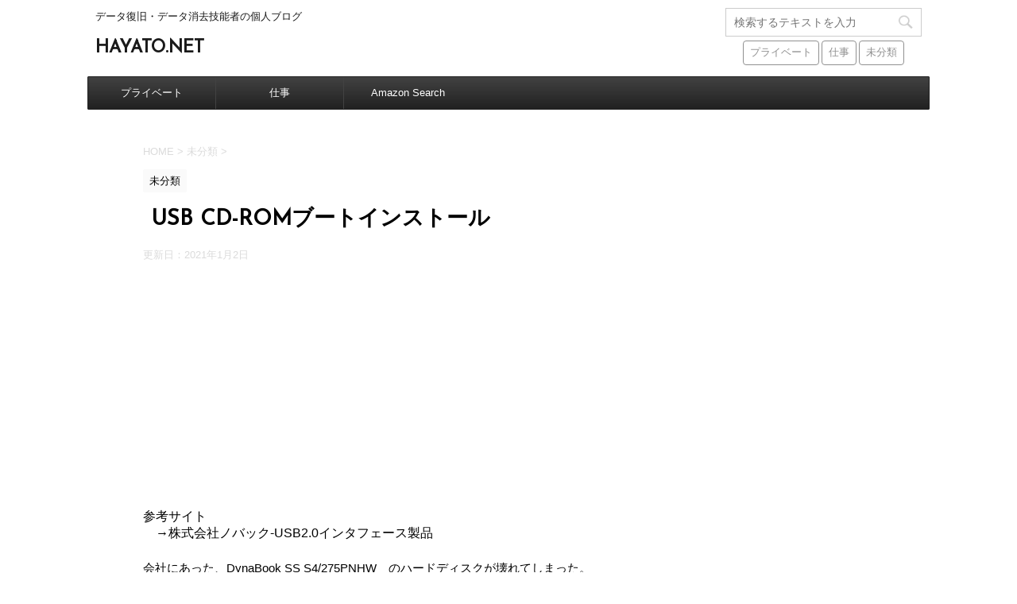

--- FILE ---
content_type: text/html; charset=UTF-8
request_url: https://www.hayato.net/uncategorized/3017/
body_size: 16312
content:
<!DOCTYPE html>
<!--[if lt IE 7]>
<html class="ie6" lang="ja"> <![endif]-->
<!--[if IE 7]>
<html class="i7" lang="ja"> <![endif]-->
<!--[if IE 8]>
<html class="ie" lang="ja"> <![endif]-->
<!--[if gt IE 8]><!-->
<html lang="ja">
	<!--<![endif]-->
	<head prefix="og: http://ogp.me/ns# fb: http://ogp.me/ns/fb# article: http://ogp.me/ns/article#">
		
		<!-- Google Tag Manager -->
<script>(function(w,d,s,l,i){w[l]=w[l]||[];w[l].push({'gtm.start':
new Date().getTime(),event:'gtm.js'});var f=d.getElementsByTagName(s)[0],
j=d.createElement(s),dl=l!='dataLayer'?'&l='+l:'';j.async=true;j.src=
'https://www.googletagmanager.com/gtm.js?id='+i+dl;f.parentNode.insertBefore(j,f);
})(window,document,'script','dataLayer','GTM-NQ79CHD');</script>
		<!-- End Google Tag Manager -->
		
		<meta charset="UTF-8" >
		<meta name="viewport" content="width=device-width,initial-scale=1.0,user-scalable=no">
		<meta name="format-detection" content="telephone=no" >
		
		
		<link rel="alternate" type="application/rss+xml" title="HAYATO.NET RSS Feed" href="https://www.hayato.net/feed/" />
		<link rel="pingback" href="https://www.hayato.net/xmlrpc.php" >
		<!--[if lt IE 9]>
		<script src="http://css3-mediaqueries-js.googlecode.com/svn/trunk/css3-mediaqueries.js"></script>
		<script src="https://www.hayato.net/wp-content/themes/stingerpro/js/html5shiv.js"></script>
		<![endif]-->
				<meta name='robots' content='max-image-preview:large' />
<title>USB CD-ROMブートインストール - HAYATO.NET</title>
<link rel='dns-prefetch' href='//ajax.googleapis.com' />
<link rel='dns-prefetch' href='//www.googletagmanager.com' />
<link rel='dns-prefetch' href='//fonts.googleapis.com' />
<link rel='dns-prefetch' href='//pagead2.googlesyndication.com' />
<link rel="alternate" title="oEmbed (JSON)" type="application/json+oembed" href="https://www.hayato.net/wp-json/oembed/1.0/embed?url=https%3A%2F%2Fwww.hayato.net%2Funcategorized%2F3017%2F" />
<link rel="alternate" title="oEmbed (XML)" type="text/xml+oembed" href="https://www.hayato.net/wp-json/oembed/1.0/embed?url=https%3A%2F%2Fwww.hayato.net%2Funcategorized%2F3017%2F&#038;format=xml" />
<style id='wp-img-auto-sizes-contain-inline-css' type='text/css'>
img:is([sizes=auto i],[sizes^="auto," i]){contain-intrinsic-size:3000px 1500px}
/*# sourceURL=wp-img-auto-sizes-contain-inline-css */
</style>
<link rel='stylesheet' id='sbi_styles-css' href='https://www.hayato.net/wp-content/plugins/instagram-feed/css/sbi-styles.min.css?ver=6.10.0' type='text/css' media='all' />
<link rel='stylesheet' id='external-links-css' href='https://www.hayato.net/wp-content/plugins/sem-external-links/sem-external-links.css?ver=20090903' type='text/css' media='all' />
<style id='wp-emoji-styles-inline-css' type='text/css'>

	img.wp-smiley, img.emoji {
		display: inline !important;
		border: none !important;
		box-shadow: none !important;
		height: 1em !important;
		width: 1em !important;
		margin: 0 0.07em !important;
		vertical-align: -0.1em !important;
		background: none !important;
		padding: 0 !important;
	}
/*# sourceURL=wp-emoji-styles-inline-css */
</style>
<style id='wp-block-library-inline-css' type='text/css'>
:root{--wp-block-synced-color:#7a00df;--wp-block-synced-color--rgb:122,0,223;--wp-bound-block-color:var(--wp-block-synced-color);--wp-editor-canvas-background:#ddd;--wp-admin-theme-color:#007cba;--wp-admin-theme-color--rgb:0,124,186;--wp-admin-theme-color-darker-10:#006ba1;--wp-admin-theme-color-darker-10--rgb:0,107,160.5;--wp-admin-theme-color-darker-20:#005a87;--wp-admin-theme-color-darker-20--rgb:0,90,135;--wp-admin-border-width-focus:2px}@media (min-resolution:192dpi){:root{--wp-admin-border-width-focus:1.5px}}.wp-element-button{cursor:pointer}:root .has-very-light-gray-background-color{background-color:#eee}:root .has-very-dark-gray-background-color{background-color:#313131}:root .has-very-light-gray-color{color:#eee}:root .has-very-dark-gray-color{color:#313131}:root .has-vivid-green-cyan-to-vivid-cyan-blue-gradient-background{background:linear-gradient(135deg,#00d084,#0693e3)}:root .has-purple-crush-gradient-background{background:linear-gradient(135deg,#34e2e4,#4721fb 50%,#ab1dfe)}:root .has-hazy-dawn-gradient-background{background:linear-gradient(135deg,#faaca8,#dad0ec)}:root .has-subdued-olive-gradient-background{background:linear-gradient(135deg,#fafae1,#67a671)}:root .has-atomic-cream-gradient-background{background:linear-gradient(135deg,#fdd79a,#004a59)}:root .has-nightshade-gradient-background{background:linear-gradient(135deg,#330968,#31cdcf)}:root .has-midnight-gradient-background{background:linear-gradient(135deg,#020381,#2874fc)}:root{--wp--preset--font-size--normal:16px;--wp--preset--font-size--huge:42px}.has-regular-font-size{font-size:1em}.has-larger-font-size{font-size:2.625em}.has-normal-font-size{font-size:var(--wp--preset--font-size--normal)}.has-huge-font-size{font-size:var(--wp--preset--font-size--huge)}.has-text-align-center{text-align:center}.has-text-align-left{text-align:left}.has-text-align-right{text-align:right}.has-fit-text{white-space:nowrap!important}#end-resizable-editor-section{display:none}.aligncenter{clear:both}.items-justified-left{justify-content:flex-start}.items-justified-center{justify-content:center}.items-justified-right{justify-content:flex-end}.items-justified-space-between{justify-content:space-between}.screen-reader-text{border:0;clip-path:inset(50%);height:1px;margin:-1px;overflow:hidden;padding:0;position:absolute;width:1px;word-wrap:normal!important}.screen-reader-text:focus{background-color:#ddd;clip-path:none;color:#444;display:block;font-size:1em;height:auto;left:5px;line-height:normal;padding:15px 23px 14px;text-decoration:none;top:5px;width:auto;z-index:100000}html :where(.has-border-color){border-style:solid}html :where([style*=border-top-color]){border-top-style:solid}html :where([style*=border-right-color]){border-right-style:solid}html :where([style*=border-bottom-color]){border-bottom-style:solid}html :where([style*=border-left-color]){border-left-style:solid}html :where([style*=border-width]){border-style:solid}html :where([style*=border-top-width]){border-top-style:solid}html :where([style*=border-right-width]){border-right-style:solid}html :where([style*=border-bottom-width]){border-bottom-style:solid}html :where([style*=border-left-width]){border-left-style:solid}html :where(img[class*=wp-image-]){height:auto;max-width:100%}:where(figure){margin:0 0 1em}html :where(.is-position-sticky){--wp-admin--admin-bar--position-offset:var(--wp-admin--admin-bar--height,0px)}@media screen and (max-width:600px){html :where(.is-position-sticky){--wp-admin--admin-bar--position-offset:0px}}

/*# sourceURL=wp-block-library-inline-css */
</style><style id='global-styles-inline-css' type='text/css'>
:root{--wp--preset--aspect-ratio--square: 1;--wp--preset--aspect-ratio--4-3: 4/3;--wp--preset--aspect-ratio--3-4: 3/4;--wp--preset--aspect-ratio--3-2: 3/2;--wp--preset--aspect-ratio--2-3: 2/3;--wp--preset--aspect-ratio--16-9: 16/9;--wp--preset--aspect-ratio--9-16: 9/16;--wp--preset--color--black: #000000;--wp--preset--color--cyan-bluish-gray: #abb8c3;--wp--preset--color--white: #ffffff;--wp--preset--color--pale-pink: #f78da7;--wp--preset--color--vivid-red: #cf2e2e;--wp--preset--color--luminous-vivid-orange: #ff6900;--wp--preset--color--luminous-vivid-amber: #fcb900;--wp--preset--color--light-green-cyan: #7bdcb5;--wp--preset--color--vivid-green-cyan: #00d084;--wp--preset--color--pale-cyan-blue: #8ed1fc;--wp--preset--color--vivid-cyan-blue: #0693e3;--wp--preset--color--vivid-purple: #9b51e0;--wp--preset--gradient--vivid-cyan-blue-to-vivid-purple: linear-gradient(135deg,rgb(6,147,227) 0%,rgb(155,81,224) 100%);--wp--preset--gradient--light-green-cyan-to-vivid-green-cyan: linear-gradient(135deg,rgb(122,220,180) 0%,rgb(0,208,130) 100%);--wp--preset--gradient--luminous-vivid-amber-to-luminous-vivid-orange: linear-gradient(135deg,rgb(252,185,0) 0%,rgb(255,105,0) 100%);--wp--preset--gradient--luminous-vivid-orange-to-vivid-red: linear-gradient(135deg,rgb(255,105,0) 0%,rgb(207,46,46) 100%);--wp--preset--gradient--very-light-gray-to-cyan-bluish-gray: linear-gradient(135deg,rgb(238,238,238) 0%,rgb(169,184,195) 100%);--wp--preset--gradient--cool-to-warm-spectrum: linear-gradient(135deg,rgb(74,234,220) 0%,rgb(151,120,209) 20%,rgb(207,42,186) 40%,rgb(238,44,130) 60%,rgb(251,105,98) 80%,rgb(254,248,76) 100%);--wp--preset--gradient--blush-light-purple: linear-gradient(135deg,rgb(255,206,236) 0%,rgb(152,150,240) 100%);--wp--preset--gradient--blush-bordeaux: linear-gradient(135deg,rgb(254,205,165) 0%,rgb(254,45,45) 50%,rgb(107,0,62) 100%);--wp--preset--gradient--luminous-dusk: linear-gradient(135deg,rgb(255,203,112) 0%,rgb(199,81,192) 50%,rgb(65,88,208) 100%);--wp--preset--gradient--pale-ocean: linear-gradient(135deg,rgb(255,245,203) 0%,rgb(182,227,212) 50%,rgb(51,167,181) 100%);--wp--preset--gradient--electric-grass: linear-gradient(135deg,rgb(202,248,128) 0%,rgb(113,206,126) 100%);--wp--preset--gradient--midnight: linear-gradient(135deg,rgb(2,3,129) 0%,rgb(40,116,252) 100%);--wp--preset--font-size--small: 13px;--wp--preset--font-size--medium: 20px;--wp--preset--font-size--large: 36px;--wp--preset--font-size--x-large: 42px;--wp--preset--spacing--20: 0.44rem;--wp--preset--spacing--30: 0.67rem;--wp--preset--spacing--40: 1rem;--wp--preset--spacing--50: 1.5rem;--wp--preset--spacing--60: 2.25rem;--wp--preset--spacing--70: 3.38rem;--wp--preset--spacing--80: 5.06rem;--wp--preset--shadow--natural: 6px 6px 9px rgba(0, 0, 0, 0.2);--wp--preset--shadow--deep: 12px 12px 50px rgba(0, 0, 0, 0.4);--wp--preset--shadow--sharp: 6px 6px 0px rgba(0, 0, 0, 0.2);--wp--preset--shadow--outlined: 6px 6px 0px -3px rgb(255, 255, 255), 6px 6px rgb(0, 0, 0);--wp--preset--shadow--crisp: 6px 6px 0px rgb(0, 0, 0);}:where(.is-layout-flex){gap: 0.5em;}:where(.is-layout-grid){gap: 0.5em;}body .is-layout-flex{display: flex;}.is-layout-flex{flex-wrap: wrap;align-items: center;}.is-layout-flex > :is(*, div){margin: 0;}body .is-layout-grid{display: grid;}.is-layout-grid > :is(*, div){margin: 0;}:where(.wp-block-columns.is-layout-flex){gap: 2em;}:where(.wp-block-columns.is-layout-grid){gap: 2em;}:where(.wp-block-post-template.is-layout-flex){gap: 1.25em;}:where(.wp-block-post-template.is-layout-grid){gap: 1.25em;}.has-black-color{color: var(--wp--preset--color--black) !important;}.has-cyan-bluish-gray-color{color: var(--wp--preset--color--cyan-bluish-gray) !important;}.has-white-color{color: var(--wp--preset--color--white) !important;}.has-pale-pink-color{color: var(--wp--preset--color--pale-pink) !important;}.has-vivid-red-color{color: var(--wp--preset--color--vivid-red) !important;}.has-luminous-vivid-orange-color{color: var(--wp--preset--color--luminous-vivid-orange) !important;}.has-luminous-vivid-amber-color{color: var(--wp--preset--color--luminous-vivid-amber) !important;}.has-light-green-cyan-color{color: var(--wp--preset--color--light-green-cyan) !important;}.has-vivid-green-cyan-color{color: var(--wp--preset--color--vivid-green-cyan) !important;}.has-pale-cyan-blue-color{color: var(--wp--preset--color--pale-cyan-blue) !important;}.has-vivid-cyan-blue-color{color: var(--wp--preset--color--vivid-cyan-blue) !important;}.has-vivid-purple-color{color: var(--wp--preset--color--vivid-purple) !important;}.has-black-background-color{background-color: var(--wp--preset--color--black) !important;}.has-cyan-bluish-gray-background-color{background-color: var(--wp--preset--color--cyan-bluish-gray) !important;}.has-white-background-color{background-color: var(--wp--preset--color--white) !important;}.has-pale-pink-background-color{background-color: var(--wp--preset--color--pale-pink) !important;}.has-vivid-red-background-color{background-color: var(--wp--preset--color--vivid-red) !important;}.has-luminous-vivid-orange-background-color{background-color: var(--wp--preset--color--luminous-vivid-orange) !important;}.has-luminous-vivid-amber-background-color{background-color: var(--wp--preset--color--luminous-vivid-amber) !important;}.has-light-green-cyan-background-color{background-color: var(--wp--preset--color--light-green-cyan) !important;}.has-vivid-green-cyan-background-color{background-color: var(--wp--preset--color--vivid-green-cyan) !important;}.has-pale-cyan-blue-background-color{background-color: var(--wp--preset--color--pale-cyan-blue) !important;}.has-vivid-cyan-blue-background-color{background-color: var(--wp--preset--color--vivid-cyan-blue) !important;}.has-vivid-purple-background-color{background-color: var(--wp--preset--color--vivid-purple) !important;}.has-black-border-color{border-color: var(--wp--preset--color--black) !important;}.has-cyan-bluish-gray-border-color{border-color: var(--wp--preset--color--cyan-bluish-gray) !important;}.has-white-border-color{border-color: var(--wp--preset--color--white) !important;}.has-pale-pink-border-color{border-color: var(--wp--preset--color--pale-pink) !important;}.has-vivid-red-border-color{border-color: var(--wp--preset--color--vivid-red) !important;}.has-luminous-vivid-orange-border-color{border-color: var(--wp--preset--color--luminous-vivid-orange) !important;}.has-luminous-vivid-amber-border-color{border-color: var(--wp--preset--color--luminous-vivid-amber) !important;}.has-light-green-cyan-border-color{border-color: var(--wp--preset--color--light-green-cyan) !important;}.has-vivid-green-cyan-border-color{border-color: var(--wp--preset--color--vivid-green-cyan) !important;}.has-pale-cyan-blue-border-color{border-color: var(--wp--preset--color--pale-cyan-blue) !important;}.has-vivid-cyan-blue-border-color{border-color: var(--wp--preset--color--vivid-cyan-blue) !important;}.has-vivid-purple-border-color{border-color: var(--wp--preset--color--vivid-purple) !important;}.has-vivid-cyan-blue-to-vivid-purple-gradient-background{background: var(--wp--preset--gradient--vivid-cyan-blue-to-vivid-purple) !important;}.has-light-green-cyan-to-vivid-green-cyan-gradient-background{background: var(--wp--preset--gradient--light-green-cyan-to-vivid-green-cyan) !important;}.has-luminous-vivid-amber-to-luminous-vivid-orange-gradient-background{background: var(--wp--preset--gradient--luminous-vivid-amber-to-luminous-vivid-orange) !important;}.has-luminous-vivid-orange-to-vivid-red-gradient-background{background: var(--wp--preset--gradient--luminous-vivid-orange-to-vivid-red) !important;}.has-very-light-gray-to-cyan-bluish-gray-gradient-background{background: var(--wp--preset--gradient--very-light-gray-to-cyan-bluish-gray) !important;}.has-cool-to-warm-spectrum-gradient-background{background: var(--wp--preset--gradient--cool-to-warm-spectrum) !important;}.has-blush-light-purple-gradient-background{background: var(--wp--preset--gradient--blush-light-purple) !important;}.has-blush-bordeaux-gradient-background{background: var(--wp--preset--gradient--blush-bordeaux) !important;}.has-luminous-dusk-gradient-background{background: var(--wp--preset--gradient--luminous-dusk) !important;}.has-pale-ocean-gradient-background{background: var(--wp--preset--gradient--pale-ocean) !important;}.has-electric-grass-gradient-background{background: var(--wp--preset--gradient--electric-grass) !important;}.has-midnight-gradient-background{background: var(--wp--preset--gradient--midnight) !important;}.has-small-font-size{font-size: var(--wp--preset--font-size--small) !important;}.has-medium-font-size{font-size: var(--wp--preset--font-size--medium) !important;}.has-large-font-size{font-size: var(--wp--preset--font-size--large) !important;}.has-x-large-font-size{font-size: var(--wp--preset--font-size--x-large) !important;}
/*# sourceURL=global-styles-inline-css */
</style>

<style id='classic-theme-styles-inline-css' type='text/css'>
/*! This file is auto-generated */
.wp-block-button__link{color:#fff;background-color:#32373c;border-radius:9999px;box-shadow:none;text-decoration:none;padding:calc(.667em + 2px) calc(1.333em + 2px);font-size:1.125em}.wp-block-file__button{background:#32373c;color:#fff;text-decoration:none}
/*# sourceURL=/wp-includes/css/classic-themes.min.css */
</style>
<link rel='stylesheet' id='browser-shots-frontend-css-css' href='https://www.hayato.net/wp-content/plugins/browser-shots/dist/blocks.style.build.css?ver=1.7.4' type='text/css' media='all' />
<link rel='stylesheet' id='amazon-auto-links-_common-css' href='https://www.hayato.net/wp-content/plugins/amazon-auto-links/template/_common/style.min.css?ver=5.4.3' type='text/css' media='all' />
<link rel='stylesheet' id='amazon-auto-links-list-css' href='https://www.hayato.net/wp-content/plugins/amazon-auto-links/template/list/style.min.css?ver=1.4.1' type='text/css' media='all' />
<link rel='stylesheet' id='fonts-googleapis-montserrat-css' href='https://fonts.googleapis.com/css?family=Montserrat%3A400&#038;ver=6.9' type='text/css' media='all' />
<link rel='stylesheet' id='fonts-googleapis-custom-css' href='https://fonts.googleapis.com/css?family=Josefin+Sans&#038;ver=6.9' type='text/css' media='all' />
<link rel='stylesheet' id='normalize-css' href='https://www.hayato.net/wp-content/themes/stingerpro/css/normalize.css?ver=1.5.9' type='text/css' media='all' />
<link rel='stylesheet' id='font-awesome-css' href='https://www.hayato.net/wp-content/themes/stingerpro/css/fontawesome/css/font-awesome.min.css?ver=4.7.0' type='text/css' media='all' />
<link rel='stylesheet' id='style-css' href='https://www.hayato.net/wp-content/themes/stingerpro/style.css?ver=6.9' type='text/css' media='all' />
<link rel='stylesheet' id='single2-css' href='https://www.hayato.net/wp-content/themes/stingerpro/st-kanricss.php' type='text/css' media='all' />
<link rel='stylesheet' id='single-css' href='https://www.hayato.net/wp-content/themes/stingerpro/st-tagcss.php' type='text/css' media='all' />
<link rel='stylesheet' id='dashicons-css' href='https://www.hayato.net/wp-includes/css/dashicons.min.css?ver=6.9' type='text/css' media='all' />
<link rel='stylesheet' id='wp-pointer-css' href='https://www.hayato.net/wp-includes/css/wp-pointer.min.css?ver=6.9' type='text/css' media='all' />
<link rel='stylesheet' id='hcb-style-css' href='https://www.hayato.net/wp-content/plugins/highlighting-code-block/build/css/hcb--light.css?ver=2.0.1' type='text/css' media='all' />
<style id='hcb-style-inline-css' type='text/css'>
:root{--hcb--fz--base: 14px}:root{--hcb--fz--mobile: 13px}:root{--hcb--ff:Menlo, Consolas, "Hiragino Kaku Gothic ProN", "Hiragino Sans", Meiryo, sans-serif;}
/*# sourceURL=hcb-style-inline-css */
</style>
<link rel='stylesheet' id='st-themecss-css' href='https://www.hayato.net/wp-content/themes/stingerpro/st-themecss-loader.php?ver=6.9' type='text/css' media='all' />
<script type="text/javascript" src="//ajax.googleapis.com/ajax/libs/jquery/1.11.3/jquery.min.js?ver=1.11.3" id="jquery-js"></script>
<script type="text/javascript" src="https://www.hayato.net/wp-content/themes/stingerpro/js/smoothscroll.js?ver=6.9" id="smoothscroll-js"></script>

<!-- Site Kit によって追加された Google タグ（gtag.js）スニペット -->
<!-- Google アナリティクス スニペット (Site Kit が追加) -->
<script type="text/javascript" src="https://www.googletagmanager.com/gtag/js?id=G-WHFCRG41B0" id="google_gtagjs-js" async></script>
<script type="text/javascript" id="google_gtagjs-js-after">
/* <![CDATA[ */
window.dataLayer = window.dataLayer || [];function gtag(){dataLayer.push(arguments);}
gtag("set","linker",{"domains":["www.hayato.net"]});
gtag("js", new Date());
gtag("set", "developer_id.dZTNiMT", true);
gtag("config", "G-WHFCRG41B0");
//# sourceURL=google_gtagjs-js-after
/* ]]> */
</script>
<link rel="https://api.w.org/" href="https://www.hayato.net/wp-json/" /><link rel="alternate" title="JSON" type="application/json" href="https://www.hayato.net/wp-json/wp/v2/posts/3017" /><link rel='shortlink' href='https://www.hayato.net/?p=3017' />
<meta name="generator" content="Site Kit by Google 1.170.0" /><style type='text/css' id='amazon-auto-links-button-css' data-version='5.4.3'>.amazon-auto-links-button.amazon-auto-links-button-default { background-image: -webkit-linear-gradient(top, #4997e5, #3f89ba);background-image: -moz-linear-gradient(top, #4997e5, #3f89ba);background-image: -ms-linear-gradient(top, #4997e5, #3f89ba);background-image: -o-linear-gradient(top, #4997e5, #3f89ba);background-image: linear-gradient(to bottom, #4997e5, #3f89ba);-webkit-border-radius: 4px;-moz-border-radius: 4px;border-radius: 4px;margin-left: auto;margin-right: auto;text-align: center;white-space: nowrap;color: #ffffff;font-size: 13px;text-shadow: 0 0 transparent;width: 100px;padding: 7px 8px 8px 8px;background: #3498db;border: solid #6891a5 1px;text-decoration: none;}.amazon-auto-links-button.amazon-auto-links-button-default:hover {background: #3cb0fd;background-image: -webkit-linear-gradient(top, #3cb0fd, #3498db);background-image: -moz-linear-gradient(top, #3cb0fd, #3498db);background-image: -ms-linear-gradient(top, #3cb0fd, #3498db);background-image: -o-linear-gradient(top, #3cb0fd, #3498db);background-image: linear-gradient(to bottom, #3cb0fd, #3498db);text-decoration: none;}.amazon-auto-links-button.amazon-auto-links-button-default > a {color: inherit; border-bottom: none;text-decoration: none; }.amazon-auto-links-button.amazon-auto-links-button-default > a:hover {color: inherit;}.amazon-auto-links-button > a, .amazon-auto-links-button > a:hover {-webkit-box-shadow: none;box-shadow: none;color: inherit;}div.amazon-auto-links-button {line-height: 1.3; }button.amazon-auto-links-button {white-space: nowrap;}.amazon-auto-links-button-link {text-decoration: none;}.amazon-auto-links-button-7841 { margin-right: auto; margin-left: auto; white-space: nowrap; text-align: center; display: inline-flex; justify-content: space-around; font-size: 13px; color: #ffffff; font-weight: 400; padding-top: 8px; padding-right: 16px; padding-bottom: 8px; padding-left: 16px; border-radius: 4px; border-color: #1f628d; border-width: 1px; background-color: #4997e5; transform: scale(0.98); border-style: none; background-solid: solid; } .amazon-auto-links-button-7841 * { box-sizing: border-box; } .amazon-auto-links-button-7841 .button-icon { margin-right: auto; margin-left: auto; display: none; height: auto; border: solid 0; } .amazon-auto-links-button-7841 .button-icon > i { display: inline-block; width: 100%; height: 100%; } .amazon-auto-links-button-7841 .button-icon-left { display: inline-flex; background-color: transparent; border-color: transparent; padding: 0px; margin: 0px; min-height: 17px; min-width: 17px; padding-top: 0px; padding-right: 0px; padding-bottom: 0px; padding-left: 0px; } .amazon-auto-links-button-7841 .button-icon-left > i { background-color: #ffffff; background-size: contain; background-position: center; background-repeat: no-repeat; -webkit-mask-image: url('https://www.hayato.net/wp-content/plugins/amazon-auto-links/include/core/component/button/asset/image/icon/cart.svg'); mask-image: url('https://www.hayato.net/wp-content/plugins/amazon-auto-links/include/core/component/button/asset/image/icon/cart.svg'); -webkit-mask-position: center center; mask-position: center center; -webkit-mask-repeat: no-repeat; mask-repeat: no-repeat; } .amazon-auto-links-button-7841 .button-label { margin-top: 0px; margin-right: 8px; margin-bottom: 0px; margin-left: 8px; } .amazon-auto-links-button-7841 > * { align-items: center; display: inline-flex; vertical-align: middle; } .amazon-auto-links-button-7841:hover { transform: scale(1.0); filter: alpha(opacity=70); opacity: 0.7; }.amazon-auto-links-button-7842 { margin-right: auto; margin-left: auto; white-space: nowrap; text-align: center; display: inline-flex; justify-content: space-around; font-size: 13px; color: #ffffff; font-weight: 400; padding-top: 8px; padding-right: 16px; padding-bottom: 8px; padding-left: 16px; border-radius: 0px; border-color: #1f628d; border-width: 1px; background-color: #0a0101; transform: scale(0.98); border-style: none; background-solid: solid; } .amazon-auto-links-button-7842 * { box-sizing: border-box; } .amazon-auto-links-button-7842 .button-icon { margin-right: auto; margin-left: auto; display: none; height: auto; border: solid 0; } .amazon-auto-links-button-7842 .button-icon > i { display: inline-block; width: 100%; height: 100%; } .amazon-auto-links-button-7842 .button-icon-left { display: inline-flex; background-color: transparent; border-color: transparent; padding: 0px; margin: 0px; min-height: 17px; min-width: 17px; padding-top: 0px; padding-right: 0px; padding-bottom: 0px; padding-left: 0px; } .amazon-auto-links-button-7842 .button-icon-left > i { background-color: #ffffff; background-size: contain; background-position: center; background-repeat: no-repeat; -webkit-mask-image: url('https://www.hayato.net/wp-content/plugins/amazon-auto-links/include/core/component/button/asset/image/icon/cart.svg'); mask-image: url('https://www.hayato.net/wp-content/plugins/amazon-auto-links/include/core/component/button/asset/image/icon/cart.svg'); -webkit-mask-position: center center; mask-position: center center; -webkit-mask-repeat: no-repeat; mask-repeat: no-repeat; } .amazon-auto-links-button-7842 .button-icon-right { display: inline-flex; background-color: #ffffff; border-color: transparent; margin: 0px; min-height: 17px; min-width: 17px; border-radius: 10px; padding-top: 0px; padding-right: 0px; padding-bottom: 0px; padding-left: 2px; } .amazon-auto-links-button-7842 .button-icon-right > i { background-color: #000000; background-size: contain; background-position: center; background-repeat: no-repeat; -webkit-mask-image: url('https://www.hayato.net/wp-content/plugins/amazon-auto-links/include/core/component/button/asset/image/icon/controls-play.svg'); mask-image: url('https://www.hayato.net/wp-content/plugins/amazon-auto-links/include/core/component/button/asset/image/icon/controls-play.svg'); -webkit-mask-position: center center; mask-position: center center; -webkit-mask-repeat: no-repeat; mask-repeat: no-repeat; } .amazon-auto-links-button-7842 .button-label { margin-top: 0px; margin-right: 16px; margin-bottom: 0px; margin-left: 16px; } .amazon-auto-links-button-7842 > * { align-items: center; display: inline-flex; vertical-align: middle; } .amazon-auto-links-button-7842:hover { transform: scale(1.0); filter: alpha(opacity=70); opacity: 0.7; }.amazon-auto-links-button-7843 { margin-right: auto; margin-left: auto; white-space: nowrap; text-align: center; display: inline-flex; justify-content: space-around; font-size: 13px; color: #000000; font-weight: 500; padding-top: 8px; padding-right: 16px; padding-bottom: 8px; padding-left: 16px; border-radius: 19px; border-color: #e8b500; border-width: 1px; background-color: #ffd814; transform: scale(0.98); border-style: solid; background-solid: solid; } .amazon-auto-links-button-7843 * { box-sizing: border-box; } .amazon-auto-links-button-7843 .button-icon { margin-right: auto; margin-left: auto; display: none; height: auto; border: solid 0; } .amazon-auto-links-button-7843 .button-icon > i { display: inline-block; width: 100%; height: 100%; } .amazon-auto-links-button-7843 .button-label { margin-top: 0px; margin-right: 32px; margin-bottom: 0px; margin-left: 32px; } .amazon-auto-links-button-7843 > * { align-items: center; display: inline-flex; vertical-align: middle; } .amazon-auto-links-button-7843:hover { transform: scale(1.0); filter: alpha(opacity=70); opacity: 0.7; }.amazon-auto-links-button-7844 { margin-right: auto; margin-left: auto; white-space: nowrap; text-align: center; display: inline-flex; justify-content: space-around; font-size: 13px; color: #000000; font-weight: 500; padding: 3px; border-radius: 4px; border-color: #c89411 #b0820f #99710d; border-width: 1px; background-color: #ecb21f; transform: scale(0.98); border-style: solid; background-image: linear-gradient(to bottom,#f8e3ad,#eeba37); } .amazon-auto-links-button-7844 * { box-sizing: border-box; } .amazon-auto-links-button-7844 .button-icon { margin-right: auto; margin-left: auto; display: none; height: auto; border: solid 0; } .amazon-auto-links-button-7844 .button-icon > i { display: inline-block; width: 100%; height: 100%; } .amazon-auto-links-button-7844 .button-icon-left { display: inline-flex; background-color: #2d2d2d; border-width: 1px; border-color: #0a0a0a; border-radius: 2px; margin: 0px; padding-top: 2px; padding-right: 2px; padding-bottom: 3px; padding-left: 2px; min-width: 25px; min-height: 25px; } .amazon-auto-links-button-7844 .button-icon-left > i { background-color: #ffffff; background-size: contain; background-position: center; background-repeat: no-repeat; -webkit-mask-image: url('https://www.hayato.net/wp-content/plugins/amazon-auto-links/include/core/component/button/asset/image/icon/cart.svg'); mask-image: url('https://www.hayato.net/wp-content/plugins/amazon-auto-links/include/core/component/button/asset/image/icon/cart.svg'); -webkit-mask-position: center center; mask-position: center center; -webkit-mask-repeat: no-repeat; mask-repeat: no-repeat; } .amazon-auto-links-button-7844 .button-label { margin-top: 0px; margin-right: 32px; margin-bottom: 0px; margin-left: 32px; } .amazon-auto-links-button-7844 > * { align-items: center; display: inline-flex; vertical-align: middle; } .amazon-auto-links-button-7844:hover { transform: scale(1.0); filter: alpha(opacity=70); opacity: 0.7; }.amazon-auto-links-button-7845 { display: block; margin-right: auto; margin-left: auto; position: relative; width: 176px; height: 28px; } .amazon-auto-links-button-7845 > img { height: unset; max-width: 100%; max-height: 100%; margin-right: auto; margin-left: auto; display: block; position: absolute; top: 50%; left: 50%; -ms-transform: translate(-50%, -50%); transform: translate(-50%, -50%); }.amazon-auto-links-button-7846 { display: block; margin-right: auto; margin-left: auto; position: relative; width: 148px; height: 79px; transform: scale(0.98); } .amazon-auto-links-button-7846:hover { transform: scale(1.0); } .amazon-auto-links-button-7846 > img { height: unset; max-width: 100%; max-height: 100%; margin-right: auto; margin-left: auto; display: block; position: absolute; top: 50%; left: 50%; -ms-transform: translate(-50%, -50%); transform: translate(-50%, -50%); } .amazon-auto-links-button-7846 > img:hover { filter: alpha(opacity=70); opacity: 0.7; }</style><meta name="robots" content="index, follow" />
<link rel="canonical" href="https://www.hayato.net/uncategorized/3017/" />

<!-- Site Kit が追加した Google AdSense メタタグ -->
<meta name="google-adsense-platform-account" content="ca-host-pub-2644536267352236">
<meta name="google-adsense-platform-domain" content="sitekit.withgoogle.com">
<!-- Site Kit が追加した End Google AdSense メタタグ -->
<style type="text/css" id="custom-background-css">
body.custom-background { background-color: #ffffff; }
</style>
	
<!-- Google タグ マネージャー スニペット (Site Kit が追加) -->
<script type="text/javascript">
/* <![CDATA[ */

			( function( w, d, s, l, i ) {
				w[l] = w[l] || [];
				w[l].push( {'gtm.start': new Date().getTime(), event: 'gtm.js'} );
				var f = d.getElementsByTagName( s )[0],
					j = d.createElement( s ), dl = l != 'dataLayer' ? '&l=' + l : '';
				j.async = true;
				j.src = 'https://www.googletagmanager.com/gtm.js?id=' + i + dl;
				f.parentNode.insertBefore( j, f );
			} )( window, document, 'script', 'dataLayer', 'GTM-WSSPTXBC' );
			
/* ]]> */
</script>

<!-- (ここまで) Google タグ マネージャー スニペット (Site Kit が追加) -->

<!-- Google AdSense スニペット (Site Kit が追加) -->
<script type="text/javascript" async="async" src="https://pagead2.googlesyndication.com/pagead/js/adsbygoogle.js?client=ca-pub-3609778532448027&amp;host=ca-host-pub-2644536267352236" crossorigin="anonymous"></script>

<!-- (ここまで) Google AdSense スニペット (Site Kit が追加) -->
			<script>
		(function (i, s, o, g, r, a, m) {
			i['GoogleAnalyticsObject'] = r;
			i[r] = i[r] || function () {
					(i[r].q = i[r].q || []).push(arguments)
				}, i[r].l = 1 * new Date();
			a = s.createElement(o),
				m = s.getElementsByTagName(o)[0];
			a.async = 1;
			a.src = g;
			m.parentNode.insertBefore(a, m)
		})(window, document, 'script', '//www.google-analytics.com/analytics.js', 'ga');

		ga('create', 'UA-4910425-1 ', 'auto');
		ga('send', 'pageview');

	</script>
					


			</head>
	<body class="wp-singular post-template-default single single-post postid-3017 single-format-standard custom-background wp-theme-stingerpro not-front-page" >
		
		<!-- Google Tag Manager (noscript) -->
<noscript><iframe src="https://www.googletagmanager.com/ns.html?id=GTM-NQ79CHD"
height="0" width="0" style="display:none;visibility:hidden"></iframe></noscript>
		<!-- End Google Tag Manager (noscript) -->
		
				<div id="st-ami">
				<div id="wrapper" class="colum1">
				<div id="wrapper-in">
					<header id="">
						<div id="headbox-bg">
							<div class="clearfix" id="headbox">
																	<div id="header-l">
											
		<!-- キャプション -->
					<p class="descr">
				データ復旧・データ消去技能者の個人ブログ			</p>
				<!-- ロゴ又はブログ名 -->
					<p class="sitename"><a href="https://www.hayato.net/">
									HAYATO.NET							</a></p>
				<!-- ロゴ又はブログ名ここまで -->

	
									</div><!-- /#header-l -->
								<div id="header-r" class="smanone">
																		
	<div class="headbox"><div id="search">
	<form method="get" id="searchform" action="https://www.hayato.net/">
		<label class="hidden" for="s">
					</label>
		<input type="text" placeholder="検索するテキストを入力" value="" name="s" id="s" />
		<input type="image" src="https://www.hayato.net/wp-content/themes/stingerpro/images/search.png" alt="検索" id="searchsubmit" />
	</form>
</div>
<!-- /stinger --> </div><div class="headbox"><p class="st-widgets-title">カテゴリ</p><div class="tagcloud"><a href="https://www.hayato.net/category/private/" class="tag-cloud-link tag-link-3 tag-link-position-1" style="font-size: 8pt;" aria-label="プライベート (38個の項目)">プライベート</a>
<a href="https://www.hayato.net/category/work/" class="tag-cloud-link tag-link-4 tag-link-position-2" style="font-size: 10.509433962264pt;" aria-label="仕事 (59個の項目)">仕事</a>
<a href="https://www.hayato.net/category/uncategorized/" class="tag-cloud-link tag-link-1 tag-link-position-3" style="font-size: 22pt;" aria-label="未分類 (441個の項目)">未分類</a></div>
</div>								</div><!-- /#header-r -->
							</div><!-- /#headbox-bg -->
						</div><!-- /#headbox clearfix -->
					
<div id="gazou-wide">
			<div id="st-menubox">
			<div id="st-menuwide">
				<nav class="smanone clearfix"><ul id="menu-%e3%83%a1%e3%83%8b%e3%83%a5%e3%83%bc-1" class="menu"><li id="menu-item-7723" class="menu-item menu-item-type-taxonomy menu-item-object-category menu-item-7723"><a href="https://www.hayato.net/category/private/">プライベート</a></li>
<li id="menu-item-7722" class="menu-item menu-item-type-taxonomy menu-item-object-category menu-item-7722"><a href="https://www.hayato.net/category/work/">仕事</a></li>
<li id="menu-item-7851" class="menu-item menu-item-type-post_type menu-item-object-amazon_auto_links menu-item-7851"><a href="https://www.hayato.net/amazon_auto_links/my-search-unit/">Amazon Search</a></li>
</ul></nav>			</div>
		</div>
	</div>

					</header>
					<div id="content-w">
						
					
<div id="content" class="clearfix">
	<div id="contentInner">

		<main>
			<article>
				<div id="post-3017" class="st-post post-3017 post type-post status-publish format-standard hentry category-uncategorized">

			
									

					<!--ぱんくず -->
					<div id="breadcrumb">
					<ol itemscope itemtype="http://schema.org/BreadcrumbList">
							 <li itemprop="itemListElement" itemscope
      itemtype="http://schema.org/ListItem"><a href="https://www.hayato.net" itemprop="item"><span itemprop="name">HOME</span></a> > <meta itemprop="position" content="1" /></li>
													<li itemprop="itemListElement" itemscope
      itemtype="http://schema.org/ListItem"><a href="https://www.hayato.net/category/uncategorized/" itemprop="item">
							<span itemprop="name">未分類</span> </a> &gt;<meta itemprop="position" content="2" /></li> 
											</ol>
					</div>
					<!--/ ぱんくず -->

					<!--ループ開始 -->
										
										<p class="st-catgroup">
					<a href="https://www.hayato.net/category/uncategorized/" title="View all posts in 未分類" rel="category tag"><span class="catname st-catid1">未分類</span></a>					</p>
									

					<h1 class="entry-title">USB CD-ROMブートインストール</h1>

					<div class="blogbox ">
						<p><span class="kdate">
																							更新日：<time class="updated" datetime="2021-01-02T12:33:54+0900">2021年1月2日</time>
													</span></p>
					</div>

					<div class="mainbox">
						<div id="nocopy" ><!-- コピー禁止エリアここから -->

																					<div class="pc-kizi-top-box">			<div class="textwidget"><script async src="//pagead2.googlesyndication.com/pagead/js/adsbygoogle.js"></script>
<script>
  (adsbygoogle = window.adsbygoogle || []).push({
    google_ad_client: "ca-pub-3609778532448027",
    enable_page_level_ads: true
  });
</script>
</div>
		</div>													
							<div class="entry-content">
								<div>参考サイト<br />　→株式会社ノバック-USB2.0インタフェース製品</p>
<p>会社にあった、DynaBook SS S4/275PNHW　のハードディスクが壊れてしまった。<br />と言うことで、ハードディスクをオークションで手に入れて落札。<br />ところが、CD-ROM　がない。</p>
<p>そんなことで今回はUSB CD-ROMブートについて触れます。</p>
<p><a href="http://www.hayato.net/xoops/uploads/weblog_imagephotos/5.jpg"></a><br />上記が会社の東芝製　ノートパソコン。<br />ハードディスクは　2.5インチではなく、1.8インチという代物。<br />↓これがそれです。<br /><a href="http://www.hayato.net/xoops/uploads/weblog_imagephotos/9.jpg"></a></p>
<p>当然　一般のDOS/Vパーツ屋さんでは3.5インチIDE変換アダプタは売っていません。<br />ちなみに東芝にて交換をおねがいすると、ハードディスクの値段は、<br />44,000 ? 54,000　とのこと。<br />さらに、OSのインストール代行代もまた別、</p>
<p>これでは、ノートパソコンがもう一台になってしまうとのことで、<br />やっと待って　出品されたオークションで1.8インチを購入。</p>
<p>壊れるのが当然なのか、ハードディスクが入っている場所は背面の<br />右下です。<br />交換は簡単でした。</p>
<p>OSのインストール</p>
<p>USB CD-ROM　の接続方式は、玄人志向の IDEのUSB変換アダプタを利用。<br />3,000円くらいで購入でき、データバックアップなんかにも使うことができるので、<br />一般の PCスロットのSCSIアダプタや、IDE接続タイプのポータブルCD-ROM<br />なんかよりもお買い得では？</p>
<p>USB2.0D-AT</p>
<p><a href="http://www.hayato.net/xoops/uploads/weblog_imagephotos/6.jpg"></a></p>
<p><a href="http://www.hayato.net/xoops/uploads/weblog_imagephotos/8.jpg"></a></p>
<p><a href="http://www.hayato.net/xoops/uploads/weblog_imagephotos/7.jpg"></a></p>
<p>USBタイプのCD-ROMドライバについては、</p>
<p>株式会社ノバック USB2.0インタフェース製品　を参照。<br />bst_dos.zip　上記ページからダウンロード。</p>
<p>解凍すると、</p>
<p>　■USBASPI.SYS<br />　　USB1.1モードのASPIマネージャ</p>
<p>　■RAMFD.SYS<br />　　USBポートが一つの場合のRAM DISK化ドライバ</p>
<p>　■NJUSBCDA.SYS<br />　　ASPIのCD-ROM</p>
<p>上記の3つのファイルを　再インストール用起動ディスクの中に入れてあげます。</p>
<p>config.sys の編集</p>
<p>起動ディスクに入っているconfig.sysの設定を行います。<br />（config.sysはDOSのシステム設定や、ドライバなどの追加を行うためのファイルです。）</p>
<p>USB接続のフロッピードライブを利用しない場合 <br />device=USBASPI.SYS</p>
<p>device=NJUSBCDA.SYS /D:MSCD001</p>
<p>USBフロッピードライブを利用する場合 <br />device=RAMFD.SYS<br />device=USBASPI.SYS /W</p>
<p>device=NJUSBCDA.SYS /D:MSCD001</p>
<p>USBフロッピードライブを利用し、かつ別USBポートに<br />CD-ROMを利用する場合 <br />device=RAMFD.SYS</p>
<p>device=USBASPI.SYS /R</p>
<p>device=NJUSBCDA.SYS /D:MSCD001</p>
<p>注.RAMFD.SYSを入れないと COMMAND.COM に関するエラーが出てしまいます。</p>
<p>↓自分のサンプルスクリプト</p>
<p>赤字が追加した部分。<br />その他は、起動ディスクのファイルをそのまま書いてます。</p>
<p>--------------------------------------------------------------------------------</p>
<p>[COMMON]<br />DEVICE=A:DOSHIMEM.SYS /TESTMEM:OFF<br />DEVICE=A:DOSEMM386.EXE RAM NOEMS X=D000-D7FF<br />DEVICEHIGH=A:DOSRAMDRIVE.SYS 16384 /E<br />DEVICEHIGH=A:DOSANSI.SYS DEVICE=A:TOOLSCTOR2ALL.SYS<br />device=RAMFD.SYS<br />device=USBASPI.SYS /R<br />device=NJUSBCDA.SYS /D:MSCD001</p>
<p>BUFFERS=36<br />FILES=40<br />DOS=HIGH,UMB<br />LASTDRIVE=Z<br />SWITCHES=/F<br />SHELL=A:COMMAND.COM A: /P /E:4096</p>
<p>[CARDWORKS]<br />device=A:CARDWORKCARDXTND.SYS<br />device=A:CARDWORKSSTPIC95.EXE<br />device=A:CARDWORKCS.SYS /POLL:1<br />device=A:CARDWORKCSALLOC.EXE</p>
<p>[COMMON]<br />REM<br />REM --- MANUAL ---<br />REM<br />SET MODE=MANUAL</p>
<p>REM カードサービスが不用な場合は include= の先頭に REM を追加してください<br />include=CARDWORKS</p>
<p>REM ここからお持ちのCD-ROMドライブセットまたは<br />REM PCカード用のドライバを記述してください<br />REM AUTOEXEC.BATのMSCDEXで設定しているデバイス名は MSCD001 です<br />REM また割り当てられるドライブ名は T: ドライブになります</p>
<p>REM 例）DEVICE=C:CARDDRV.SYS<br />REM DEVICE=C:CDROMDRV.SYS /D:MSCD001</p>
<p>--------------------------------------------------------------------------------</p>
<p>後は起動してインストールするだけなのですが、最後の最後で問題。</p>
<p>Insert system disk<br />Repalace the disk, and then press any key </p>
<p>上記のエラーが出たら、FDISK（Windows98、MEなどの起動ディスクに同梱）<br />を使って　パーティションをアクティブにしましょう。<br />　→東芝のサポートページ</p>
<p>ちなみに、うちのPCはWindowsXP Home だったけど、98の起動ディスクが<br />ない人はどうやってアクティブにすればいいんだろう。</p>
<p>疑問も残り、ちょっと面倒なはなしでした。</div>
							</div>
						</div><!-- コピー禁止エリアここまで -->

												
					<div class="adbox">
				
												<div class="textwidget"><script data-ad-client="ca-pub-3609778532448027" async src="https://pagead2.googlesyndication.com/pagead/js/adsbygoogle.js"></script></div>
							        
	
									<div style="padding-top:10px;">
						
												<div class="textwidget"><script data-ad-client="ca-pub-3609778532448027" async src="https://pagead2.googlesyndication.com/pagead/js/adsbygoogle.js"></script></div>
							        
	
					</div>
							</div>
		
        
	

						
					</div><!-- .mainboxここまで -->
	
						
	<div class="sns">
	<ul class="clearfix">
		<!--ツイートボタン-->
		<li class="twitter"> 
		<a rel="nofollow" onclick="window.open('//twitter.com/intent/tweet?url=https%3A%2F%2Fwww.hayato.net%2Funcategorized%2F3017%2F&text=USB+CD-ROM%E3%83%96%E3%83%BC%E3%83%88%E3%82%A4%E3%83%B3%E3%82%B9%E3%83%88%E3%83%BC%E3%83%AB&tw_p=tweetbutton', '', 'width=500,height=450'); return false;"><i class="fa fa-twitter"></i><span class="snstext " >Twitter</span></a>
		</li>

		<!--シェアボタン-->      
		<li class="facebook">
		<a href="//www.facebook.com/sharer.php?src=bm&u=https%3A%2F%2Fwww.hayato.net%2Funcategorized%2F3017%2F&t=USB+CD-ROM%E3%83%96%E3%83%BC%E3%83%88%E3%82%A4%E3%83%B3%E3%82%B9%E3%83%88%E3%83%BC%E3%83%AB" target="_blank" rel="nofollow"><i class="fa fa-facebook"></i><span class="snstext " >シェア</span>
		</a>
		</li>

		<!--Google+1ボタン-->
		<li class="googleplus">
		<a href="https://plus.google.com/share?url=https%3A%2F%2Fwww.hayato.net%2Funcategorized%2F3017%2F" target="_blank" rel="nofollow" class="external external_icon"><i class="fa fa-google-plus"></i><span class="snstext " >Google+</span></a>
		</li>

		<!--ポケットボタン-->      
		<li class="pocket">
		<a rel="nofollow" onclick="window.open('//getpocket.com/edit?url=https%3A%2F%2Fwww.hayato.net%2Funcategorized%2F3017%2F&title=USB+CD-ROM%E3%83%96%E3%83%BC%E3%83%88%E3%82%A4%E3%83%B3%E3%82%B9%E3%83%88%E3%83%BC%E3%83%AB', '', 'width=500,height=350'); return false;"><i class="fa fa-get-pocket"></i><span class="snstext " >Pocket</span></a></li>

		<!--はてブボタン-->  
		<li class="hatebu">       
			<a href="//b.hatena.ne.jp/entry/https://www.hayato.net/uncategorized/3017/" class="hatena-bookmark-button external external_icon" data-hatena-bookmark-layout="simple" title="USB CD-ROMブートインストール" rel="nofollow"><span style="font-weight:bold" class="fa-hatena">B!</span><span class="snstext " >はてブ</span>
			</a><script type="text/javascript" src="//b.st-hatena.com/js/bookmark_button.js" charset="utf-8" async="async"></script>

		</li>

		<!--LINEボタン-->   
		<li class="line">
		<a href="//line.me/R/msg/text/?USB+CD-ROM%E3%83%96%E3%83%BC%E3%83%88%E3%82%A4%E3%83%B3%E3%82%B9%E3%83%88%E3%83%BC%E3%83%AB%0Ahttps%3A%2F%2Fwww.hayato.net%2Funcategorized%2F3017%2F" target="_blank" rel="nofollow" class="external external_icon"><i class="fa fa-comment" aria-hidden="true"></i><span class="snstext" >LINE</span></a>
		</li>     
	</ul>

	</div> 

							
						<p class="tagst">
							<i class="fa fa-folder-open-o" aria-hidden="true"></i>-<a href="https://www.hayato.net/category/uncategorized/" rel="category tag">未分類</a><br/>
													</p>

					<aside>

						<p class="author">執筆者:<a href="https://www.hayato.net/author/hayato/" title="Hayato" class="vcard author"><span class="fn">Hayato</span></a></p>
												<!--ループ終了-->
																									<!--関連記事-->
						
			<h4 class="point"><span class="point-in">関連記事</span></h4>
<div class="kanren ">
							<dl class="clearfix">
				<dt><a href="https://www.hayato.net/uncategorized/3051/">
																			<img src="https://www.hayato.net/wp-content/themes/stingerpro/images/no-img.png" alt="no image" title="no image" width="100" height="100" />
																	</a></dt>
				<dd>
										<h5 class="kanren-t">
						<a href="https://www.hayato.net/uncategorized/3051/">
							会津若松にて						</a></h5>

											<div class="smanone">
							<p>カミさんの実家の会津若松に来てます。カミさんの実家なのにパソコン持込とは。。天候は雨が降ってますが、雪は積もらず。本当に暖冬なんだなー　と感じてます。写真は　お菓子の蔵　太郎庵　のお菓子　会津の天神さまの写真です。とてもおいしいお勧めです。今回はお店の...</p>
						</div>
					
				</dd>
			</dl>
					<dl class="clearfix">
				<dt><a href="https://www.hayato.net/uncategorized/3197/">
																			<img src="https://www.hayato.net/wp-content/themes/stingerpro/images/no-img.png" alt="no image" title="no image" width="100" height="100" />
																	</a></dt>
				<dd>
										<h5 class="kanren-t">
						<a href="https://www.hayato.net/uncategorized/3197/">
							シリコンバレーを抜け駆けろ! [DVD]						</a></h5>

											<div class="smanone">
							<p>
    映画の世界です；；</p>
						</div>
					
				</dd>
			</dl>
					<dl class="clearfix">
				<dt><a href="https://www.hayato.net/uncategorized/1561/">
																			<img src="https://www.hayato.net/wp-content/themes/stingerpro/images/no-img.png" alt="no image" title="no image" width="100" height="100" />
																	</a></dt>
				<dd>
										<h5 class="kanren-t">
						<a href="https://www.hayato.net/uncategorized/1561/">
							自宅サーバの限界はどのくらい？						</a></h5>

											<div class="smanone">
							<p>ちょっと なかこー さんから面白い話が出てました。どのくらいの負荷まで対応できるのでしょう！私なりに、なかこーさんの 返答を考えてみました。皆さんも是非、考えてみてください。http://bb.hayato.net/bbs/c-board/c-board.cgi?cmd=one;no=20;id=</p>
						</div>
					
				</dd>
			</dl>
				</div>
						<!--ページナビ-->
						<div class="p-navi clearfix">
							<dl>
																	<dt>PREV</dt>
									<dd>
										<a href="https://www.hayato.net/uncategorized/3016/">FD Samba</a>
									</dd>
																									<dt>NEXT</dt>
									<dd>
										<a href="https://www.hayato.net/uncategorized/3015/">うちのサーバ</a>
									</dd>
															</dl>
						</div>
					</aside>

				</div>
				<!--/post-->
			</article>
		</main>
	</div>
	<!-- /#contentInner -->
	</div>
<!--/#content -->
</div><!-- /contentw -->
<footer>
<div id="footer">
<div id="footer-in">

	<!-- フッターのメインコンテンツ -->
	<h3 class="footerlogo">
	<!-- ロゴ又はブログ名 -->
			<a href="https://www.hayato.net/">
										HAYATO.NET								</a>
		</h3>

	<p>
		<a href="https://www.hayato.net/">データ復旧・データ消去技能者の個人ブログ</a>
	</p>
		
	<div class="headbox"><div id="search">
	<form method="get" id="searchform" action="https://www.hayato.net/">
		<label class="hidden" for="s">
					</label>
		<input type="text" placeholder="検索するテキストを入力" value="" name="s" id="s" />
		<input type="image" src="https://www.hayato.net/wp-content/themes/stingerpro/images/search.png" alt="検索" id="searchsubmit" />
	</form>
</div>
<!-- /stinger --> </div><div class="headbox"><p class="st-widgets-title">カテゴリ</p><div class="tagcloud"><a href="https://www.hayato.net/category/private/" class="tag-cloud-link tag-link-3 tag-link-position-1" style="font-size: 8pt;" aria-label="プライベート (38個の項目)">プライベート</a>
<a href="https://www.hayato.net/category/work/" class="tag-cloud-link tag-link-4 tag-link-position-2" style="font-size: 10.509433962264pt;" aria-label="仕事 (59個の項目)">仕事</a>
<a href="https://www.hayato.net/category/uncategorized/" class="tag-cloud-link tag-link-1 tag-link-position-3" style="font-size: 22pt;" aria-label="未分類 (441個の項目)">未分類</a></div>
</div></div>
</div>
</footer>
</div>
<!-- /#wrapperin -->
</div>
<!-- /#wrapper -->
</div><!-- /#st-ami -->
<script type="speculationrules">
{"prefetch":[{"source":"document","where":{"and":[{"href_matches":"/*"},{"not":{"href_matches":["/wp-*.php","/wp-admin/*","/wp-content/uploads/*","/wp-content/*","/wp-content/plugins/*","/wp-content/themes/stingerpro/*","/*\\?(.+)"]}},{"not":{"selector_matches":"a[rel~=\"nofollow\"]"}},{"not":{"selector_matches":".no-prefetch, .no-prefetch a"}}]},"eagerness":"conservative"}]}
</script>
<p class="copyr" data-copyr>Copyright&copy; HAYATO.NET ,  2026 AllRights Reserved Powered by <a href="http://manualstinger.com/cr" rel="nofollow" class="external external_icon">STINGER</a>.</p><!-- Instagram Feed JS -->
<script type="text/javascript">
var sbiajaxurl = "https://www.hayato.net/wp-admin/admin-ajax.php";
</script>
		<!-- Google タグ マネージャー (noscript) スニペット (Site Kit が追加) -->
		<noscript>
			<iframe src="https://www.googletagmanager.com/ns.html?id=GTM-WSSPTXBC" height="0" width="0" style="display:none;visibility:hidden"></iframe>
		</noscript>
		<!-- (ここまで) Google タグ マネージャー (noscript) スニペット (Site Kit が追加) -->
		<script type="text/javascript" id="aal-ajax-unit-loading-js-extra">
/* <![CDATA[ */
var aalAjaxUnitLoading = {"ajaxURL":"https://www.hayato.net/wp-json/wp/v2/aal_ajax_unit_loading","spinnerURL":"https://www.hayato.net/wp-admin/images/loading.gif","nonce":"c2e50d6c86","delay":"0","messages":{"ajax_error":"\u30d7\u30ed\u30c0\u30af\u30c8\u30ea\u30f3\u30af\u306e\u8aad\u307f\u8fbc\u307f\u306b\u5931\u6557\u3057\u307e\u3057\u305f\u3002"},"term_id":"0","author_name":"","page_type":"singular","post_id":"3017","REQUEST":{"s":""}};
//# sourceURL=aal-ajax-unit-loading-js-extra
/* ]]> */
</script>
<script type="text/javascript" src="https://www.hayato.net/wp-content/plugins/amazon-auto-links/include/core/component/unit/asset/js/ajax-unit-loading.min.js?ver=6.9" id="aal-ajax-unit-loading-js"></script>
<script type="text/javascript" src="https://www.hayato.net/wp-content/plugins/amazon-auto-links/include/core/main/asset/js/iframe-height-adjuster.min.js?ver=5.4.3" id="aal-iframe-height-adjuster-js"></script>
<script type="text/javascript" src="https://www.hayato.net/wp-content/themes/stingerpro/js/base.js?ver=6.9" id="base-js"></script>
<script type="text/javascript" src="https://www.hayato.net/wp-content/themes/stingerpro/js/scroll.js?ver=6.9" id="scroll-js"></script>
<script type="text/javascript" src="https://www.hayato.net/wp-content/themes/stingerpro/js/jquery.tubular.1.0.js?ver=6.9" id="jquery.tubular-js"></script>
<script type="text/javascript" src="https://www.hayato.net/wp-includes/js/jquery/ui/core.min.js?ver=1.13.3" id="jquery-ui-core-js"></script>
<script type="text/javascript" src="https://www.hayato.net/wp-includes/js/dist/hooks.min.js?ver=dd5603f07f9220ed27f1" id="wp-hooks-js"></script>
<script type="text/javascript" src="https://www.hayato.net/wp-includes/js/dist/i18n.min.js?ver=c26c3dc7bed366793375" id="wp-i18n-js"></script>
<script type="text/javascript" id="wp-i18n-js-after">
/* <![CDATA[ */
wp.i18n.setLocaleData( { 'text direction\u0004ltr': [ 'ltr' ] } );
//# sourceURL=wp-i18n-js-after
/* ]]> */
</script>
<script type="text/javascript" id="wp-pointer-js-translations">
/* <![CDATA[ */
( function( domain, translations ) {
	var localeData = translations.locale_data[ domain ] || translations.locale_data.messages;
	localeData[""].domain = domain;
	wp.i18n.setLocaleData( localeData, domain );
} )( "default", {"translation-revision-date":"2025-11-28 11:59:02+0000","generator":"GlotPress\/4.0.3","domain":"messages","locale_data":{"messages":{"":{"domain":"messages","plural-forms":"nplurals=1; plural=0;","lang":"ja_JP"},"Dismiss":["\u975e\u8868\u793a"]}},"comment":{"reference":"wp-includes\/js\/wp-pointer.js"}} );
//# sourceURL=wp-pointer-js-translations
/* ]]> */
</script>
<script type="text/javascript" src="https://www.hayato.net/wp-includes/js/wp-pointer.min.js?ver=6.9" id="wp-pointer-js"></script>
<script type="text/javascript" src="https://www.hayato.net/wp-content/plugins/amazon-auto-links/include/core/main/asset/js/pointer-tooltip.min.js?ver=5.4.3" id="aal-pointer-tooltip-js"></script>
<script type="text/javascript" src="https://www.hayato.net/wp-content/plugins/amazon-auto-links/template/_common/js/product-tooltip.min.js?ver=1.0.0" id="aal-product-tooltip-js"></script>
<script type="text/javascript" src="https://www.hayato.net/wp-content/plugins/amazon-auto-links/template/_common/js/product-image-preview.min.js?ver=1.0.0" id="aal-image-preview-js"></script>
<script type="text/javascript" src="https://www.hayato.net/wp-content/plugins/highlighting-code-block/assets/js/prism.js?ver=2.0.1" id="hcb-prism-js"></script>
<script type="text/javascript" src="https://www.hayato.net/wp-includes/js/clipboard.min.js?ver=2.0.11" id="clipboard-js"></script>
<script type="text/javascript" id="hcb-script-js-extra">
/* <![CDATA[ */
var hcbVars = {"showCopyBtn":"1","copyBtnLabel":"\u30b3\u30fc\u30c9\u3092\u30af\u30ea\u30c3\u30d7\u30dc\u30fc\u30c9\u306b\u30b3\u30d4\u30fc\u3059\u308b"};
//# sourceURL=hcb-script-js-extra
/* ]]> */
</script>
<script type="text/javascript" src="https://www.hayato.net/wp-content/plugins/highlighting-code-block/build/js/hcb_script.js?ver=2.0.1" id="hcb-script-js"></script>
<script id="wp-emoji-settings" type="application/json">
{"baseUrl":"https://s.w.org/images/core/emoji/17.0.2/72x72/","ext":".png","svgUrl":"https://s.w.org/images/core/emoji/17.0.2/svg/","svgExt":".svg","source":{"concatemoji":"https://www.hayato.net/wp-includes/js/wp-emoji-release.min.js?ver=6.9"}}
</script>
<script type="module">
/* <![CDATA[ */
/*! This file is auto-generated */
const a=JSON.parse(document.getElementById("wp-emoji-settings").textContent),o=(window._wpemojiSettings=a,"wpEmojiSettingsSupports"),s=["flag","emoji"];function i(e){try{var t={supportTests:e,timestamp:(new Date).valueOf()};sessionStorage.setItem(o,JSON.stringify(t))}catch(e){}}function c(e,t,n){e.clearRect(0,0,e.canvas.width,e.canvas.height),e.fillText(t,0,0);t=new Uint32Array(e.getImageData(0,0,e.canvas.width,e.canvas.height).data);e.clearRect(0,0,e.canvas.width,e.canvas.height),e.fillText(n,0,0);const a=new Uint32Array(e.getImageData(0,0,e.canvas.width,e.canvas.height).data);return t.every((e,t)=>e===a[t])}function p(e,t){e.clearRect(0,0,e.canvas.width,e.canvas.height),e.fillText(t,0,0);var n=e.getImageData(16,16,1,1);for(let e=0;e<n.data.length;e++)if(0!==n.data[e])return!1;return!0}function u(e,t,n,a){switch(t){case"flag":return n(e,"\ud83c\udff3\ufe0f\u200d\u26a7\ufe0f","\ud83c\udff3\ufe0f\u200b\u26a7\ufe0f")?!1:!n(e,"\ud83c\udde8\ud83c\uddf6","\ud83c\udde8\u200b\ud83c\uddf6")&&!n(e,"\ud83c\udff4\udb40\udc67\udb40\udc62\udb40\udc65\udb40\udc6e\udb40\udc67\udb40\udc7f","\ud83c\udff4\u200b\udb40\udc67\u200b\udb40\udc62\u200b\udb40\udc65\u200b\udb40\udc6e\u200b\udb40\udc67\u200b\udb40\udc7f");case"emoji":return!a(e,"\ud83e\u1fac8")}return!1}function f(e,t,n,a){let r;const o=(r="undefined"!=typeof WorkerGlobalScope&&self instanceof WorkerGlobalScope?new OffscreenCanvas(300,150):document.createElement("canvas")).getContext("2d",{willReadFrequently:!0}),s=(o.textBaseline="top",o.font="600 32px Arial",{});return e.forEach(e=>{s[e]=t(o,e,n,a)}),s}function r(e){var t=document.createElement("script");t.src=e,t.defer=!0,document.head.appendChild(t)}a.supports={everything:!0,everythingExceptFlag:!0},new Promise(t=>{let n=function(){try{var e=JSON.parse(sessionStorage.getItem(o));if("object"==typeof e&&"number"==typeof e.timestamp&&(new Date).valueOf()<e.timestamp+604800&&"object"==typeof e.supportTests)return e.supportTests}catch(e){}return null}();if(!n){if("undefined"!=typeof Worker&&"undefined"!=typeof OffscreenCanvas&&"undefined"!=typeof URL&&URL.createObjectURL&&"undefined"!=typeof Blob)try{var e="postMessage("+f.toString()+"("+[JSON.stringify(s),u.toString(),c.toString(),p.toString()].join(",")+"));",a=new Blob([e],{type:"text/javascript"});const r=new Worker(URL.createObjectURL(a),{name:"wpTestEmojiSupports"});return void(r.onmessage=e=>{i(n=e.data),r.terminate(),t(n)})}catch(e){}i(n=f(s,u,c,p))}t(n)}).then(e=>{for(const n in e)a.supports[n]=e[n],a.supports.everything=a.supports.everything&&a.supports[n],"flag"!==n&&(a.supports.everythingExceptFlag=a.supports.everythingExceptFlag&&a.supports[n]);var t;a.supports.everythingExceptFlag=a.supports.everythingExceptFlag&&!a.supports.flag,a.supports.everything||((t=a.source||{}).concatemoji?r(t.concatemoji):t.wpemoji&&t.twemoji&&(r(t.twemoji),r(t.wpemoji)))});
//# sourceURL=https://www.hayato.net/wp-includes/js/wp-emoji-loader.min.js
/* ]]> */
</script>
	<script>
		(function (window, document, $, undefined) {
			'use strict';

			$(function () {
				var s = $('[data-copyr]'), t = $('#footer-in');
				
				s.length && t.length && t.append(s);
			});
		}(window, window.document, jQuery));
	</script>		<div id="page-top"><a href="#wrapper" class="fa fa-angle-up"></a></div>
	<script data-ad-client="ca-pub-3609778532448027" async src="https://pagead2.googlesyndication.com/pagead/js/adsbygoogle.js"></script>
</body></html>


--- FILE ---
content_type: text/html; charset=utf-8
request_url: https://www.google.com/recaptcha/api2/aframe
body_size: 266
content:
<!DOCTYPE HTML><html><head><meta http-equiv="content-type" content="text/html; charset=UTF-8"></head><body><script nonce="nhS8SS9DJgCDbV2XsVoSMw">/** Anti-fraud and anti-abuse applications only. See google.com/recaptcha */ try{var clients={'sodar':'https://pagead2.googlesyndication.com/pagead/sodar?'};window.addEventListener("message",function(a){try{if(a.source===window.parent){var b=JSON.parse(a.data);var c=clients[b['id']];if(c){var d=document.createElement('img');d.src=c+b['params']+'&rc='+(localStorage.getItem("rc::a")?sessionStorage.getItem("rc::b"):"");window.document.body.appendChild(d);sessionStorage.setItem("rc::e",parseInt(sessionStorage.getItem("rc::e")||0)+1);localStorage.setItem("rc::h",'1768919678662');}}}catch(b){}});window.parent.postMessage("_grecaptcha_ready", "*");}catch(b){}</script></body></html>